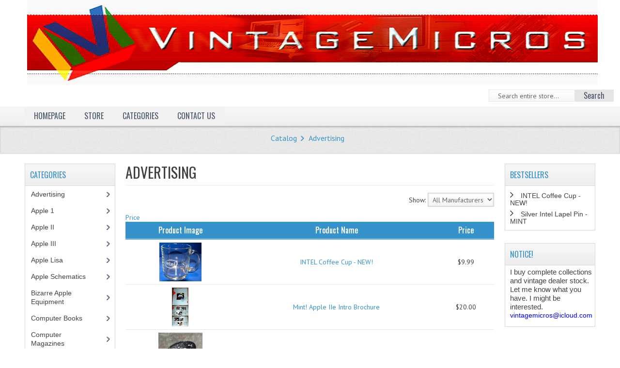

--- FILE ---
content_type: text/html; charset=UTF-8
request_url: http://vintagemicros.com/catalog/advertising-c-40.html?osCsid=nsk538g7q52tn2n7h6ulcvvp14
body_size: 30253
content:

<!DOCTYPE html PUBLIC "-//W3C//DTD XHTML 1.0 Transitional//EN" "http://www.w3.org/TR/xhtml1/DTD/xhtml1-transitional.dtd">
<html xmlns="http://www.w3.org/1999/xhtml" dir="ltr" lang="en"
<head>
<meta name="viewport" content="width=device-width, initial-scale=1">
<meta http-equiv="Content-Type" content="text/html; charset=utf-8" />
<title>VintageMicros</title>
<base href="http://vintagemicros.com/catalog/" />
<!-- CSS files -->
<link href='http://fonts.googleapis.com/css?family=Lato:100,300,400,700,900,100italic,300italic,400italic,700italic,900italic' rel='stylesheet' type='text/css'>
<link rel="stylesheet" type="text/css" href="ext/css/mj-template.css" />
<link rel="stylesheet" type="text/css" href="ext/jquery/ui/redmond/jquery-ui-1.10.4.min.css" />
<link rel="stylesheet" type="text/css" href="ext/css/mj_tabcontent.css" />
<link rel="stylesheet" type="text/css" href="ext/css/template.css" />
<link rel="stylesheet" type="text/css" href="ext/css/mj-tab.css" />
<link rel="stylesheet" type="text/css" href="ext/css/bootstrap.css" />
<link rel="stylesheet" type="text/css" href="ext/css/bootstrap-responsive.css" />
<link rel="stylesheet" type="text/css" href="ext/css/mj-general.css" />
<link rel="stylesheet" type="text/css" href="ext/css/mj-mobile.css" />
<link rel="stylesheet" type="text/css" href="ext/css/mj-ie.css" />
<link rel="stylesheet" type="text/css" href="ext/css/mj-layout.css" />
<link rel="stylesheet" type="text/css" href="ext/css/flexslider.css" />
<link rel="stylesheet" type="text/css" href="ext/css/font-awesome/css/font-awesome.css" />
<!--<script type="text/javascript" async="" src="http://www.google-analytics.com/ga.js"></script>-->
<link href="ext/css/font-awesome/css/font-awesome.min.css" rel="stylesheet" type="text/css" />
<link rel="stylesheet" type="text/css" href="ext/css/jquery.cookiebar.css" />

	<link rel="stylesheet" type="text/css" href="ext/css/nohomepage.css" />
  
<!--[if IE]>
<link rel="stylesheet" type="text/css" href="ext/css/mj-ie8.css" />
<![endif]-->
<!-- CSS files ends -->
<!-- JS files -->
<!--<script type="text/javascript" src="ext/jquery/jquery-1.11.1.min.js"></script>
<script type="text/javascript" src="ext/jquery/ui/jquery-ui-1.10.4.min.js"></script>-->
<!--<script type="text/javascript" src="ext/jquery/jquery-1.8.0.min.js"></script>-->
<!--<script type="text/javascript" src="ext/jquery/ui/jquery-ui-1.8.22.min.js"></script>
--><!--<script type="text/javascript" src="http://code.jquery.com/jquery-1.11.2.min.js"></script>-->
<!--<script type="text/javascript" src="ext/jquery/ui/jquery-ui-1.10.4.min.js"></script>-->

<script type="text/javascript" src="//google-analytics.com/analytics.js"></script>
<script src="//code.jquery.com/jquery-1.11.2.min.js"></script>
<script src="//code.jquery.com/jquery-migrate-1.2.1.min.js"></script>
<script type="text/javascript" src="ext/jquery/bootstrap.js"></script>
<script type="text/javascript" src="ext/jquery/bootstrap.min.js"></script>
<!--<script type="text/javascript" src="ext/jquery/jquery.cookiebar.js"></script>-->
<script type="text/plain" class="cc-onconsent-inline-advertising" src="http://pagead2.googlesyndication.com/pagead/show_ads.js"></script>

<script type="text/javascript">
var cookie= jQuery.noConflict();
cookie(document).ready(function(){
  cookie.cookieBar({
    declineButton: true,	
	autoEnable: true,
	fixed:true,	
	opacity:'0.5',
	zindex: '99999999999',
}); 
}); 
</script>
<script type="text/javascript">
var jqqqnoconf=jQuery.noConflict();
// fix jQuery 1.8.0 and jQuery UI 1.8.22 bug with dialog buttons; http://bugs.jqueryui.com/ticket/8484
if ( jqqqnoconf.attrFn ) { jqqqnoconf.attrFn.text = true; }
</script>
<script type="text/javascript">
	var tba = jQuery.noConflict();
	
	tba(document).ready(function(){       
            var scroll_pos = 0;
			
            tba(document).scroll(function() { 
			//alert("hello");
                scroll_pos = tba(this).scrollTop();
                if(scroll_pos > 25) {
                    tba("#mj-topbar").css('background-color', '#3692CA');
					tba("#mj-topbar").css('background-image','url("images/topbar-bg.png") repeat scroll 0 0 transparent');
					tba("#mj-topbar a").css('color', '#FFFFFF');
					tba("#mj-topbar i").css('color', '#FFFFFF');
					tba("#mj-topbar div").css('color', '#FFFFFF');
					//tba("#mj-topbar li").css('background', 'url("images/topbar-arrow-white.png") no-repeat scroll right center transparent');
					tba("#mj-topbar li:last-child").css('background', 'none');
                } 
				else 
				{
					tba("#mj-topbar").css('background','url("images/topbar-bg.png") repeat scroll 0 0 transparent');
					tba("#mj-topbar a").css('color', '#3692CA');
					tba("#mj-topbar i").css('color', '#3692CA');
					tba("#mj-topbar div").css('color', '#3692CA');
					//tba("#mj-topbar li").css('background', 'url("images/icons/blue-arrow.png") no-repeat scroll right center transparent');
					tba("#mj-topbar li:last-child").css('background', 'none');
                }
            });
        });
</script>
<script type="text/javascript" src="ext/photoset-grid/jquery.photoset-grid.min.js"></script>
<link rel="stylesheet" type="text/css" href="ext/colorbox/colorbox.css" />

<script type="text/javascript" src="ext/colorbox/jquery.colorbox-min.js"></script>
<script type="text/javascript" src="https://ajax.googleapis.com/ajax/libs/jquery/1.9.0/jquery.min.js"></script>
<script type="text/javascript" src="ext/jquery/jquery.carouFredSel-6.0.4-packed.js"></script>
<script type="text/javascript" src="ext/jquery/jquery.flexslider.js"></script>
<script type="text/javascript" src="ext/jquery/osmart.js"></script>
<script type="text/javascript" src="ext/jquery/tabcontent.js"></script>
<script type="text/javascript" src="ext/jquery/css_browser_selector.js"></script>

<!-- JS files ends -->
<!-- Google Fonts -->
<link href='http://fonts.googleapis.com/css?family=Oswald' rel='stylesheet' type='text/css' />
<link href='http://fonts.googleapis.com/css?family=PT+Sans' rel='stylesheet' type='text/css' />
<!-- Google fonts ends -->

<link rel="stylesheet" type="text/css" href="ext/css/mj-blue.css" />

<!--<script type="text/javascript">
	var tba = jQuery.noConflict();
	
	tba(document).ready(function(){       
            var scroll_pos = 0;
			alert("hello");
            tba(document).scroll(function() { 
                scroll_pos = tba(this).scrollTop();
                if(scroll_pos > 25) {
                    tba("#mj-topbar").css('background-color', '#3692CA');
					tba("#mj-topbar").css('background-image','url("images/topbar-bg.png") repeat scroll 0 0 transparent');
					tba("#mj-topbar a").css('color', '#FFFFFF');
					tba("#mj-topbar div").css('color', '#FFFFFF');
					tba("#mj-topbar li").css('background', 'url("images/topbar-arrow-white.png") no-repeat scroll right center transparent');
					tba("#mj-topbar li:last-child").css('background', 'none');
                } 
				else 
				{
					tba("#mj-topbar").css('background','url("images/topbar-bg.png") repeat scroll 0 0 transparent');
					tba("#mj-topbar a").css('color', '#3692CA');
					tba("#mj-topbar div").css('color', '#3692CA');
					tba("#mj-topbar li").css('background', 'url("images/icons/blue-arrow.png") no-repeat scroll right center transparent');
					tba("#mj-topbar li:last-child").css('background', 'none');
                }
            });
        });
</script>-->




</head>
<body> <!--body area starts -->
	<div id="mj-container"> <!-- mj-container -->
		<div id="mj-header"> <!-- mj-header starts -->
	<div class="mj-subcontainer"> <!-- mj-subcontainer starts -->
  		<div style="width:100%!important;float:left;background:none!important;" id="mj-logo"> <!-- mj-logo starts -->
			<a href="http://vintagemicros.com/catalog/index.php?osCsid=nsk538g7q52tn2n7h6ulcvvp14">
<!--
<span style="float:left" class="logo_gbackground">
</span>
-->
<img src="/catalog/images/store_logo.png" style="width: 100%" alt="VintageMicros" title="VintageMicros" width="779" height="175">		</a>        </div> <!-- mj-logo ends -->

         </div> <!-- mj-grid16 ends -->
  	
    		<div class="mj-grid32 mj-lspace"> <!-- mj-grid32 starts -->
                    <form name="search" action="http://vintagemicros.com/catalog/advanced_search_result.php" method="get">                    <div class="search"> <!-- mj-search starts -->
                    		<input type="text" name="keywords" class="go" style="width:100%;" value=" Search entire store..." 
                    		onblur="if(this.value=='') this.value=' Search entire store...'" onfocus="if(this.value ==' Search entire store...' ) this.value=''" />
                     		<button id="search-button" type="submit"><span>Search</span></button>
                    </div> <!-- mj-search ends -->
                    </form>    
            </div> <!-- mj-grid32 ends -->
			<script type="text/javascript">
			var jqheader=jQuery.noConflict();
  				<!--jqheader("#headerShortcuts").buttonset();-->
				jqheader(document).ready(function () {
					jqheader('#store_li').click(function () {
						jqheader(".navbar .nav > li").show();
					});
					jqheader('#cate_li').click(function () {
						jqheader(".navbar .nav > li").show();
					});
				});
			</script>
	</div> <!-- mj-subcontainer ends -->
</div> <!-- mj-header starts -->

		<div id="mj-righttop"> <!-- mj-righttop starts -->
    	<div class="mj-subcontainer"> <!-- mj-subcontainer starts -->
    		<div id="mj-menubar"> <!-- mj-menubar starts -->
            	
    			<div class="jsn-mainnav navbar">
					<div class="jsn-mainnav-inner navbar-inner">
						<div class="container clearfix">
                        	<div class="mainnav-toggle clearfix">
                    			<button  id="btn"type="button" class="btn btn-navbar" data-toggle="collapse" data-target=".nav-collapse" > <span>Main Menu</span></button>
                			</div>
   							<div id="jsn-pos-mainnav" class="nav-collapse collapse clearfix">
    							<ul class="nav">
                                    <li    onclick="document.location='http://vintagemicros.com/catalog/index.php?osCsid=nsk538g7q52tn2n7h6ulcvvp14'"><a> Homepage</a>
                                    </li>
                                    <li id="store_li"><a href="javascript:void(0)">Store</a>
                                    	<ul class="nav-child unstyled">
                                        	<li   onclick="document.location='http://vintagemicros.com/catalog/products_new.php?osCsid=nsk538g7q52tn2n7h6ulcvvp14'"><a>What's&nbsp;New?</a>
                                            </li>
                                    		<li  onclick="document.location='http://vintagemicros.com/catalog/specials.php?osCsid=nsk538g7q52tn2n7h6ulcvvp14'"><a>Specials</a>
                                            </li>
                                        </ul>
                                    </li>
                                    <li id="cate_li"><a href="javascript:void(0)">Categories</a>
                                    	<ul class="nav-child unstyled">
                                    <!--Superfish Horizontal Navigation bar-->
											<ul class="nav"><li class="selected_0"><a href="http://vintagemicros.com/catalog/index.php?cPath=40&amp;osCsid=nsk538g7q52tn2n7h6ulcvvp14">Advertising</a></li>
<li class="selected_0"><a href="http://vintagemicros.com/catalog/index.php?cPath=51&amp;osCsid=nsk538g7q52tn2n7h6ulcvvp14">Apple 1</a></li>
<li class="selected_0"><a href="http://vintagemicros.com/catalog/index.php?cPath=28&amp;osCsid=nsk538g7q52tn2n7h6ulcvvp14">Apple II</a></li>
<li class="selected_0"><a href="http://vintagemicros.com/catalog/index.php?cPath=29&amp;osCsid=nsk538g7q52tn2n7h6ulcvvp14">Apple III</a></li>
<li class="selected_0"><a href="http://vintagemicros.com/catalog/index.php?cPath=30&amp;osCsid=nsk538g7q52tn2n7h6ulcvvp14" class="current_parent">Apple Lisa</a>
<ul class="nav-child unstyled"><li class="selected_1"><a href="http://vintagemicros.com/catalog/index.php?cPath=30_47&amp;osCsid=nsk538g7q52tn2n7h6ulcvvp14">Apple Lisa Case Parts</a></li>
</ul></li>
<li class="selected_0"><a href="http://vintagemicros.com/catalog/index.php?cPath=39&amp;osCsid=nsk538g7q52tn2n7h6ulcvvp14">Apple Schematics</a></li>
<li class="selected_0"><a href="http://vintagemicros.com/catalog/index.php?cPath=44&amp;osCsid=nsk538g7q52tn2n7h6ulcvvp14">Bizarre Apple Equipment</a></li>
<li class="selected_0"><a href="http://vintagemicros.com/catalog/index.php?cPath=32&amp;osCsid=nsk538g7q52tn2n7h6ulcvvp14">Computer Books</a></li>
<li class="selected_0"><a href="http://vintagemicros.com/catalog/index.php?cPath=37&amp;osCsid=nsk538g7q52tn2n7h6ulcvvp14">Computer Magazines</a></li>
<li class="selected_0"><a href="http://vintagemicros.com/catalog/index.php?cPath=49&amp;osCsid=nsk538g7q52tn2n7h6ulcvvp14">Electronic Components</a></li>
<li class="selected_0"><a href="http://vintagemicros.com/catalog/index.php?cPath=56&amp;osCsid=nsk538g7q52tn2n7h6ulcvvp14">Lisa Programmed CF Cards</a></li>
<li class="selected_0"><a href="http://vintagemicros.com/catalog/index.php?cPath=33&amp;osCsid=nsk538g7q52tn2n7h6ulcvvp14">Macintosh</a></li>
<li class="selected_0"><a href="http://vintagemicros.com/catalog/index.php?cPath=34&amp;osCsid=nsk538g7q52tn2n7h6ulcvvp14">Newton</a></li>
<li class="selected_0"><a href="http://vintagemicros.com/catalog/index.php?cPath=41&amp;osCsid=nsk538g7q52tn2n7h6ulcvvp14">NeXT</a></li>
<li class="selected_0"><a href="http://vintagemicros.com/catalog/index.php?cPath=43&amp;osCsid=nsk538g7q52tn2n7h6ulcvvp14">Posters</a></li>
<li class="selected_0"><a href="http://vintagemicros.com/catalog/index.php?cPath=35&amp;osCsid=nsk538g7q52tn2n7h6ulcvvp14">S-100 BUS</a></li>
<li class="selected_0"><a href="http://vintagemicros.com/catalog/index.php?cPath=50&amp;osCsid=nsk538g7q52tn2n7h6ulcvvp14">SCSI Enclosure</a></li>
<li class="selected_0"><a href="http://vintagemicros.com/catalog/index.php?cPath=48&amp;osCsid=nsk538g7q52tn2n7h6ulcvvp14">Tech Books</a></li>
<li class="selected_0"><a href="http://vintagemicros.com/catalog/index.php?cPath=42&amp;osCsid=nsk538g7q52tn2n7h6ulcvvp14">Vintage Media</a></li>
<li class="selected_0"><a href="http://vintagemicros.com/catalog/index.php?cPath=46&amp;osCsid=nsk538g7q52tn2n7h6ulcvvp14">Want To Trade</a></li>
<li class="selected_0"><a href="http://vintagemicros.com/catalog/index.php?cPath=36&amp;osCsid=nsk538g7q52tn2n7h6ulcvvp14">Weird Stuff</a></li>
</ul></li>
		                                    <!--end Superfish-->
                                    	</ul>
                                   	</li>
											                                                           
                                                                        <li   onclick="document.location='http://vintagemicros.com/catalog/contact_us.php?osCsid=nsk538g7q52tn2n7h6ulcvvp14'">
                                    	<a>Contact&nbsp;Us</a>
                                    </li>
    							</ul>
    						</div> 
    					</div>
    				</div>
				</div>
                <script type="text/javascript">

				
				var addcls = jQuery.noConflict();
				addcls(".navbar-inner button#btn").click(function(){
					 if (addcls(".navbar-inner #jsn-pos-mainnav").hasClass('intro')) {
  						addcls(".navbar-inner #jsn-pos-mainnav").removeClass("intro");
					 }
					 else {
						 addcls(".navbar-inner #jsn-pos-mainnav").addClass("intro");
					 }
					
				}); 
					
				</script>
    		</div> <!-- mj-menubar ends -->
    	</div> <!-- mj-subcontainer ends -->
    </div> <!-- mj-righttop ends -->
 
<div id="mj-slidetitle"> <!-- mj-slidetitle starts -->
	<div class="mj-subcontainer"> <!-- mj-subcontainer starts -->
        <div class="moduletable mj-grid96 breadcrumb">	<!-- mj-grid96 starts -->
            <div class="breadcrumbs mj-grid96 breadcrumb"> 
                    <div id="navBreadCrumb"><ul><li><a href="http://vintagemicros.com/catalog/index.php?osCsid=nsk538g7q52tn2n7h6ulcvvp14" class="headerNavigation">Catalog</a></li> <li><a href="http://vintagemicros.com/catalog/index.php?cPath=40&amp;osCsid=nsk538g7q52tn2n7h6ulcvvp14" class="headerNavigation">Advertising</a></li></ul></div> 
            </div>
        </div> <!-- mj-grid96 ends -->
    </div> <!-- mj-subcontainer ends -->
</div> <!-- mj-slidetitle ends -->
 <!-- if condition for breadcrumb ends -->
  <!-- if condition for slideshow ends -->  
 <!-- inclusion of header file -->
        
		<div id="mj-maincontent"> <!-- mj-maincontent starts -->
			<div class="mj-subcontainer"> <!-- mj-subcontainer starts -->
				<div id="mj-contentarea"  class="mj-grid64 mj-lspace" > <!-- mj-contentarea starts --> 
<!--<div id="bodyContent" class="grid_16 push_4">-->
<div class="product_listing_info">
<h1>Advertising</h1>

<div class="contentContainer">

<div><form name="filter" action="index.php" method="get"><p align="right"><strong>Show:</strong>&nbsp;<input type="hidden" name="cPath" value="40" /><input type="hidden" name="sort" value="2a" /><select name="filter_id" onchange="this.form.submit()"><option value="" selected="selected">All Manufacturers</option><option value="12">Apple</option><option value="23">Other</option></select><input type="hidden" name="osCsid" value="nsk538g7q52tn2n7h6ulcvvp14" /></p></form></div>

  <div class="contentText" id="productlisting">
	<div class="productlistingContainer"><div class="productlistingHeading"><table border="0" width="100%" cellspacing="0" cellpadding="2" class="productListingHeader tableHeading"><tr><th align="center"class=product_list_image>Product Image</th><th align="center"class=product_list_name><a href="http://vintagemicros.com/catalog/index.php?cPath=40&amp;page=1&amp;sort=2d&amp;osCsid=nsk538g7q52tn2n7h6ulcvvp14" title="Sort products descendingly by Product Name" class="productListing-heading">Product Name</a></th><th align="center"class=product_list_price><a href="http://vintagemicros.com/catalog/index.php?cPath=40&amp;page=1&amp;sort=3a&amp;osCsid=nsk538g7q52tn2n7h6ulcvvp14" title="Sort products ascendingly by Price" class="productListing-heading">Price</a></th><thclass=product_list_price><a href="http://vintagemicros.com/catalog/index.php?cPath=40&amp;page=1&amp;sort=3a&amp;osCsid=nsk538g7q52tn2n7h6ulcvvp14" title="Sort products ascendingly by Price" class="productListing-heading">Price</a></th></tr><tr class="tablecontent">        <td align="center" class="product_list_image"><a href="http://vintagemicros.com/catalog/product_info.php?cPath=40&amp;products_id=240&amp;osCsid=nsk538g7q52tn2n7h6ulcvvp14"><img src="images/IntelCupClear.jpg" alt="INTEL Coffee Cup - NEW!" title="INTEL Coffee Cup - NEW!" width="100" height="80" /></a></td>        <td align="center" class="product_list_name"><a href="http://vintagemicros.com/catalog/product_info.php?cPath=40&amp;products_id=240&amp;osCsid=nsk538g7q52tn2n7h6ulcvvp14">INTEL Coffee Cup - NEW!</a></td>        <td align="center" class="product_list_price">$9.99</td>      </tr><tr class="tablecontent">        <td align="center" class="product_list_image"><a href="http://vintagemicros.com/catalog/product_info.php?cPath=40&amp;products_id=144&amp;osCsid=nsk538g7q52tn2n7h6ulcvvp14"><img src="images/a2b1.jpg" alt="Mint! Apple IIe Intro Brochure" title="Mint! Apple IIe Intro Brochure" width="100" height="80" /></a></td>        <td align="center" class="product_list_name"><a href="http://vintagemicros.com/catalog/product_info.php?cPath=40&amp;products_id=144&amp;osCsid=nsk538g7q52tn2n7h6ulcvvp14">Mint! Apple IIe Intro Brochure</a></td>        <td align="center" class="product_list_price">$20.00</td>      </tr><tr class="tablecontent">        <td align="center" class="product_list_image"><a href="http://vintagemicros.com/catalog/product_info.php?cPath=40&amp;products_id=228&amp;osCsid=nsk538g7q52tn2n7h6ulcvvp14"><img src="images/silverIntel.JPG" alt="Silver Intel Lapel Pin - MINT" title="Silver Intel Lapel Pin - MINT" width="100" height="80" /></a></td>        <td align="center" class="product_list_name"><a href="http://vintagemicros.com/catalog/product_info.php?cPath=40&amp;products_id=228&amp;osCsid=nsk538g7q52tn2n7h6ulcvvp14">Silver Intel Lapel Pin - MINT</a></td>        <td align="center" class="product_list_price">$5.95</td>      </tr>    </table>  </div></div>
    <br />

    <div class="pagination_container">
      <span class="pager" style="float: right;">Result Pages: <span class="mj-pagination">&nbsp;<strong>1</strong>&nbsp;</span></span>

      <span>Displaying <strong>1</strong> to <strong>3</strong> (of <strong>3</strong> products)</span>
    </div>


  </div>

</div>
</div>
</div> <!-- bodyContent //-->
	<div id="mj-left" class="mj-grid16 mj-lspace"> <!-- mj-left starts -->
  		<div class="ui-widget infoBoxContainer mj-categoriessidebox">  <div class="ui-widget-header infoBoxHeading">Categories</div>  <div class="ui-widget-content infoBoxContents"><ul><li><a href="http://vintagemicros.com/catalog/index.php?cPath=40&amp;osCsid=nsk538g7q52tn2n7h6ulcvvp14"><strong>Advertising</strong><span class="mj-countcolor">&nbsp;(3)</span></a></li><li><a href="http://vintagemicros.com/catalog/index.php?cPath=51&amp;osCsid=nsk538g7q52tn2n7h6ulcvvp14">Apple 1<span class="mj-countcolor">&nbsp;(1)</span></a></li><li><a href="http://vintagemicros.com/catalog/index.php?cPath=28&amp;osCsid=nsk538g7q52tn2n7h6ulcvvp14">Apple II<span class="mj-countcolor">&nbsp;(4)</span></a></li><li><a href="http://vintagemicros.com/catalog/index.php?cPath=29&amp;osCsid=nsk538g7q52tn2n7h6ulcvvp14">Apple III<span class="mj-countcolor">&nbsp;(2)</span></a></li><li><a href="http://vintagemicros.com/catalog/index.php?cPath=30&amp;osCsid=nsk538g7q52tn2n7h6ulcvvp14">Apple Lisa<span class="mj-countcolor">&nbsp;(17)</span></a></li><li><a href="http://vintagemicros.com/catalog/index.php?cPath=39&amp;osCsid=nsk538g7q52tn2n7h6ulcvvp14">Apple Schematics<span class="mj-countcolor">&nbsp;(1)</span></a></li><li><a href="http://vintagemicros.com/catalog/index.php?cPath=44&amp;osCsid=nsk538g7q52tn2n7h6ulcvvp14">Bizarre Apple Equipment<span class="mj-countcolor">&nbsp;(5)</span></a></li><li><a href="http://vintagemicros.com/catalog/index.php?cPath=32&amp;osCsid=nsk538g7q52tn2n7h6ulcvvp14">Computer Books<span class="mj-countcolor">&nbsp;(33)</span></a></li><li><a href="http://vintagemicros.com/catalog/index.php?cPath=37&amp;osCsid=nsk538g7q52tn2n7h6ulcvvp14">Computer Magazines<span class="mj-countcolor">&nbsp;(13)</span></a></li><li><a href="http://vintagemicros.com/catalog/index.php?cPath=49&amp;osCsid=nsk538g7q52tn2n7h6ulcvvp14">Electronic Components<span class="mj-countcolor">&nbsp;(3)</span></a></li><li><a href="http://vintagemicros.com/catalog/index.php?cPath=56&amp;osCsid=nsk538g7q52tn2n7h6ulcvvp14">Lisa Programmed CF Cards<span class="mj-countcolor">&nbsp;(1)</span></a></li><li><a href="http://vintagemicros.com/catalog/index.php?cPath=33&amp;osCsid=nsk538g7q52tn2n7h6ulcvvp14">Macintosh<span class="mj-countcolor">&nbsp;(4)</span></a></li><li><a href="http://vintagemicros.com/catalog/index.php?cPath=34&amp;osCsid=nsk538g7q52tn2n7h6ulcvvp14">Newton</a></li><li><a href="http://vintagemicros.com/catalog/index.php?cPath=41&amp;osCsid=nsk538g7q52tn2n7h6ulcvvp14">NeXT</a></li><li><a href="http://vintagemicros.com/catalog/index.php?cPath=43&amp;osCsid=nsk538g7q52tn2n7h6ulcvvp14">Posters<span class="mj-countcolor">&nbsp;(1)</span></a></li><li><a href="http://vintagemicros.com/catalog/index.php?cPath=35&amp;osCsid=nsk538g7q52tn2n7h6ulcvvp14">S-100 BUS<span class="mj-countcolor">&nbsp;(1)</span></a></li><li><a href="http://vintagemicros.com/catalog/index.php?cPath=50&amp;osCsid=nsk538g7q52tn2n7h6ulcvvp14">SCSI Enclosure<span class="mj-countcolor">&nbsp;(1)</span></a></li><li><a href="http://vintagemicros.com/catalog/index.php?cPath=48&amp;osCsid=nsk538g7q52tn2n7h6ulcvvp14">Tech Books<span class="mj-countcolor">&nbsp;(12)</span></a></li><li><a href="http://vintagemicros.com/catalog/index.php?cPath=42&amp;osCsid=nsk538g7q52tn2n7h6ulcvvp14">Vintage Media<span class="mj-countcolor">&nbsp;(1)</span></a></li><li><a href="http://vintagemicros.com/catalog/index.php?cPath=46&amp;osCsid=nsk538g7q52tn2n7h6ulcvvp14">Want To Trade</a></li><li><a href="http://vintagemicros.com/catalog/index.php?cPath=36&amp;osCsid=nsk538g7q52tn2n7h6ulcvvp14">Weird Stuff<span class="mj-countcolor">&nbsp;(2)</span></a></li></i></ul></div></div>
<div class="ui-widget infoBoxContainer mj-manufacturers">  <div class="ui-widget-header infoBoxHeading">Manufacturers</div>  <div class="ui-widget-content infoBoxContents"><form name="manufacturers" action="http://vintagemicros.com/catalog/index.php" method="get"><select name="manufacturers_id" onchange="this.form.submit();" size="1" style="width: 100%"><option value="" selected="selected">Please Select</option><option value="21">A+ Magazine</option><option value="12">Apple</option><option value="23">Other</option><option value="26">Sapient Technol..</option><option value="25">SapientTechnolo..</option><option value="24">Third Party</option><option value="22">VintageMicros</option></select><input type="hidden" name="osCsid" value="nsk538g7q52tn2n7h6ulcvvp14" /></form></div></div>
<div class="ui-widget infoBoxContainer mj-quickfind">  <div class="ui-widget-header infoBoxHeading">Quick Find</div>  <div class="ui-widget-content infoBoxContents">    <form name="quick_find" action="http://vintagemicros.com/catalog/advanced_search_result.php" method="get">    <input type="text" name="keywords" size="10" maxlength="30" style="width: 75%" />&nbsp;<input type="hidden" name="search_in_description" value="1" /><input type="hidden" name="osCsid" value="nsk538g7q52tn2n7h6ulcvvp14" /><i class="fa fa-search"></i><br />Use keywords to find the product you are looking for.<br /><a href="http://vintagemicros.com/catalog/advanced_search.php?osCsid=nsk538g7q52tn2n7h6ulcvvp14"><strong>Advanced Search</strong></a>    </form>  </div></div>
<div class="ui-widget infoBoxContainer mj-whatsnew">  <div class="ui-widget-header infoBoxHeading"><a href="http://vintagemicros.com/catalog/products_new.php?osCsid=nsk538g7q52tn2n7h6ulcvvp14">What's New?</a></div>  <div class="ui-widget-content infoBoxContents" style="text-align: center;"><span class="product_image"><a href="http://vintagemicros.com/catalog/product_info.php?products_id=280&amp;osCsid=nsk538g7q52tn2n7h6ulcvvp14"><img src="images/roms1.JPG" alt="Lisa &quot;H&quot; Boot Roms" title="Lisa &quot;H&quot; Boot Roms" width="100" height="80" /></a></span><br /><span class="product_name"><a href="http://vintagemicros.com/catalog/product_info.php?products_id=280&amp;osCsid=nsk538g7q52tn2n7h6ulcvvp14">Lisa "H" Boot Roms</a></span><br />$49.99</div></div>	</div> <!-- mj-left ends -->
	<div id="mj-right" class="mj-grid16 mj-lspace mj-rspace"> <!-- mj-right starts -->
  		<div class="ui-widget infoBoxContainer mj-bestsellers">  <div class="ui-widget-header infoBoxHeading">Bestsellers</div>  <div class="ui-widget-content infoBoxContents"><ul class="mj-bullet21"><li><i class="fa fa-angle-right fa-lg"><a class="bstsaller_text" href="http://vintagemicros.com/catalog/product_info.php?products_id=240&amp;osCsid=nsk538g7q52tn2n7h6ulcvvp14">INTEL Coffee Cup - NEW!</a></i></li><li><i class="fa fa-angle-right fa-lg"><a class="bstsaller_text" href="http://vintagemicros.com/catalog/product_info.php?products_id=228&amp;osCsid=nsk538g7q52tn2n7h6ulcvvp14">Silver Intel Lapel Pin - MINT</a></i></li></ul></div></div>	



<div class="ui-widget infoBoxContainer mj-bestsellers">  <div class="ui-widget-header infoBoxHeading">Notice!</div>
  <div class="ui-widget-content infoBoxContents">
<p>

I buy complete collections and vintage dealer stock.
Let me know what you have. I might be interested.<br>
<a href="mailto:vintagemicros@icloud.com?subject=Inquiry From VintageMicros.com" style="color: #FF0000"><font color="blue">vintagemicros@icloud.com</font></a>

</p>

</div></div>




	</div> <!-- mj-right ends -->
</div>
</div>
</div>
</div>


<div id="mj-footer"> <!-- mj-footer starts -->
	<div class="mj-subcontainer"> <!-- mj-subcontainer starts -->
<center><A HREF="http://classiccircuits.com/?vintagemicros"><IMG SRC="http://www.vintagemicros.com/catalog/images/classiccircuits.jpg" width=400 height=100 ></A></font></center><BR>

<center><img src="http://www.vintagemicros.com/image/banner.gif"></center>

<br><center><img src="images/french.JPG"><img src="images/german.JPG"><img src="images/Italian.JPG">
<br><img src="images/arabic.JPG" width="834px" height="auto"></center>
<br><center><img src="images/chinesebanner.JPG"></center>

	</div> <!-- mj-subcontainer ends -->
</div> <!-- mj-footer starts -->
<div id="mj-copyright"> <!-- mj-copyright starts -->
        <div class="mj-subcontainer"> <!-- mj-subcontainer starts -->
                <div class="custom mj-grid88">
                    <p>Copyright &copy; 2026 <a href="http://vintagemicros.com/catalog/index.php?osCsid=nsk538g7q52tn2n7h6ulcvvp14">VintageMicros</a><br /></p>
                </div>
                <div class="custom mj-grid88">
<table border="0" width="100%" cellspacing="0" cellpadding="1">
  <tr class="footer">
    <td class="footer">&nbsp;&nbsp;Tuesday 20 January, 2026&nbsp;&nbsp;</td>
    <td align="right" class="footer">&nbsp;&nbsp;29913115 requests since Tuesday 17 January, 2006&nbsp;&nbsp;</td>
  </tr>
</table>
</div>            
                <div class="custom mj-grid8">
                    <p>
                        <a id="w2b-StoTop" class="top" style="display: block;">Back to Top</a>
                    </p>
                </div>
        </div> <!-- mj-subcontainer ends -->
    </div> <!-- mj-copyright ends -->
</div>

</body>
</html>


--- FILE ---
content_type: text/css
request_url: http://vintagemicros.com/catalog/ext/css/mj_tabcontent.css
body_size: 2036
content:
/* Tab Content - menucool.com */

.mj-productinfo .mj_prodinfo_tabcontent ul.tabs
{
    font-size: 0;
    margin:0;
    list-style-type: none;
    text-align: left; /*set to left, center, or right to align the tabs as desired*/
}

.mj-productinfo span.title {
    border-bottom: medium none;
    margin: 0;
    padding: 0;
}
.mj-productinfo ul.tabs li a
{
	height:auto;
	}
.mj-productinfo .mj_prodinfo_tabcontent ul.tabs li
{
    display: inline;
    margin: 0;
    margin-right:3px; /*distance between tabs*/
}
        
.mj-productinfo .mj_prodinfo_tabcontent ul.tabs li a
{
    font: normal 12px Verdana;
    text-decoration: none;
    position: relative;
    padding: 5px 16px;
    border: 1px solid #CCC;
    border-bottom-color:#B7B7B7;
    color: #000;
    background: url("../images/sidebox-bg.png") repeat-x scroll 0 0 hsla(0, 0%, 0%, 0);
    border-radius: 3px 3px 0 0;
    outline:none;
}
        
.mj-productinfo .mj_prodinfo_tabcontent ul.tabs li a:visited
{
    color: #000;
}
        
.mj-productinfo .mj_prodinfo_tabcontent ul.tabs li a:hover
{
    border: 1px solid #B7B7B7;
    background:#F0F0F0 url("../images/sidebox-bg.png") repeat-x scroll 0 0;
}
        
.mj-productinfo .mj_prodinfo_tabcontent ul.tabs li.selected a, .mj-productinfo .mj_prodinfo_tabcontent ul.tabs li.selected a:hover
{
    position: relative;
    top: 0px;
    font-weight:bold;
    background: white;
    border: 1px solid #B7B7B7;
    border-bottom-color: white;
}
        
        
.mj-productinfo .mj_prodinfo_tabcontent ul.tabs li.selected a:hover
{
    text-decoration: none;
}
     


.mj-productinfo .mj_prodinfo_tabcontent div.tabcontents {
    background-color: hsl(0, 0%, 100%);
    border: 1px solid hsl(0, 0%, 72%);
    border-radius: 0 3px 3px;
    padding: 2%;
    width: 95%;
	margin-top:-1px;
}

.mj-productinfo .mj_prodinfo_tabcontent {
    display: inline-block;
    float: left;
    width: 100%;
	margin-top:50px;
	margin-bottom:10px
}


--- FILE ---
content_type: text/css
request_url: http://vintagemicros.com/catalog/ext/css/mj-blue.css
body_size: 7231
content:
/**
* @package Os-mart - Responsive Os-commerce Template
* @copyright (C) 2012 by Dasinfomedia - All rights reserved!
* CSS Document
* Theme Color CSS
*/
@charset "utf-8";


#mj-footer, table#cartContentsDisplay tr th, td .mj-boxcontent h2, .searchbtn, #mj-left #categoriesContent li:hover, .tableHeading th, .mj-event-time .mj-month, .mj-block-number .mj-bottom, #accountHistInfo .tableHeading, .jsn-mainnav.navbar .nav > li ul.nav-child li  a:hover, .jsn-mainnav.navbar .nav > li ul.nav-child li  a:active, #jsn-pos-mainnav li a.current_parent:hover {
	background-color: #3692CA;
}
#jsn-pos-mainnav li.submenu li a:hover, #jsn-pos-mainnav li.submenu li.submenu li a:hover, #jsn-pos-mainnav li .submenu a:hover, #jsn-pos-mainnav li.submenu li.submenu a:hover{
	background-color: #3692CA !important;
}
ol > li:before {
    border-left: 5px solid #3692CA;
}
#mj-featured1 .mj-grid80, h4.optionName, .cart_quantity
{
	color:#3692CA;
}
#mj-right #twittersidebox h3
{
	background-color:#3692CA;
}
.mj-brands h3, .mj-stayintouch h3
{	
	color:#3692CA;
}
#mj-left .leftBoxHeading a, #mj-right .rightBoxHeading a
{
	color:#3692CA;
}
.a-btn
{
	border:1px solid #3692CA;
	background:#3692CA;
    background:-webkit-gradient(linear,left top,left bottom,color-stop(#6CAFD8,0),color-stop(#3692CA,1));
    background:-webkit-linear-gradient(top, #6CAFD8 0%, #3692CA 100%);
    background:-moz-linear-gradient(center top , #6CAFD8 0%, #3692CA 100%) repeat scroll 0 0 transparent;
    background:-o-linear-gradient(top, #6CAFD8 0%, #3692CA 100%);
    background:linear-gradient(top, #6CAFD8 0%, #3692CA 100%);
    filter:progid:DXImageTransform.Microsoft.gradient( startColorstr='#6CAFD8', endColorstr='#3692CA',GradientType=0 );
}
.a-btn-slide-text
{
	background-color: #6CAFD8;
}
#mj-logo a, .product_head, .product_title, .product_price strong, span.title,.jsn-mainnav.navbar .nav > li > a, .jsn-mainnav.navbar .nav > li ul.nav-child li a, .mj-headcolor, .add_title, #mj-menu a, #mj-menu .mj-submenu li a, #mj-menu .mj-submenu ul.mj-text li, a:visited, a,.prodprice, .navNextPrevList a, .buttonRow .rightBoxContainer a, #cartProdTitle, .cartBoxTotal, #mj-right li a, .product_name a, .subproduct_name a, #mj-topbar .mj-grid16, .navbar .nav > li > a:hover, .navbar .nav > li > a:active, .breadcrumbs, #navBreadCrumb a:hover
{
	color:#3692CA;
}
.reviewsContent a
{
	color:#404040;
}
#mj-logo 
{
	background: url(../images/logo/blue.png) no-repeat scroll 0 0 transparent;
}
.mj-productdetailimage a
{
	#background:url("../images/Cart-image_blue.png") no-repeat scroll 20px 22px transparent;
	background-size: 59px auto;
	float: right;
    font-size: 0;
	-webkit-appearance: none;
	height:86px;
	width:79px;
}

#mj-slideshow, .tableHeading th {
    border-bottom: 3px solid #6CAFD8;
}
#mj-slidetitle
{
	border-bottom: 3px solid #E3E3E3;
}
.no-touch .ps-content a:last-child:hover {
	border-color: #3692CA;
	color: #3692CA;
}
.button, input[type="submit"], input[type="reset"], input[type="button"], .readmore, button, .link_button {
	background:-moz-linear-gradient(#3692CA, #6CAFD8) repeat scroll 0 0 #3692CA;
	background:-webkit-linear-gradient(#3692CA, #6CAFD8) repeat scroll 0 0 #3692CA;
	background:-ms-linear-gradient(#3692CA, #6CAFD8) repeat scroll 0 0 #3692CA;
	background:-0-linear-gradient(#3692CA, #6CAFD8) repeat scroll 0 0 #3692CA;
	border: 1px solid #3692CA;
	background-color:#3692CA;
	/*text-transform:uppercase;*/
}
.product-details, .billto-shipto .details, span.details-button input.details-button, .control-buttons button.default, #shoppingCartDefault .buttonRow, .change_add, .mj-step, .mj-step1 {
    background: -moz-linear-gradient(#3692CA, #6CAFD8) repeat scroll 0 0 #3692CA !important;
	background:-webkit-linear-gradient(#3692CA, #6CAFD8) repeat scroll 0 0 #3692CA !important;
	background:-ms-linear-gradient(#3692CA, #6CAFD8) repeat scroll 0 0 #3692CA !important;
	background:-0-linear-gradient(#3692CA, #6CAFD8) repeat scroll 0 0 #3692CA !important;
    border: 1px solid #3692CA !important;
    color: #FFFFFF !important;
	background-color: #3692CA;
}
#mj-header #mj-righttop {
	color: #4D4D4D;
}
#mj-righttop .mj-currencies 
{
	border-left:1px solid #D2D2D2;
}
.mj-search input
{
	color:#A6A6A6;
}
#mj-menu li:hover a 
	{
		background-color:#7B8493;
	}
#mj-menu li:hover 
	{
		background:none repeat scroll 0 0  #3692CA;
	}
.wk-twitter article {
    border-color: #79CEE8;
}
.searchbtn{
		border: 1px solid #3692CA;
}
#mj-left #categories h3, #mj-right h3{
	border-bottom: 1px solid #D8D8D8;
}
#mj-left #categories{
    border: 1px solid #D8D8D8;
}
.leftBoxContainer, .rightBoxContainer{
	border: 1px solid #D8D8D8;
}
/*a:hover, .reviewsContent a:hover, .subproduct_name a:hover, #mj-right li a:hover {
    color: #7B8493;
}*/
.moduleBox {
	background: none repeat scroll 0 0 #DADDDF;
}
.centerBoxContentsNew.centeredContent, .centerBoxContentsFeatured.centeredContent, .centerBoxContentsSpecials.centeredContent,.productListing-odd,.productListing-even,.categoryListBoxContents{
	border: 1px solid #D9D9D9;
}
FIELDSET 
{
    border: 1px solid #D4D4D4;
}
LEGEND 
{
    color: #575757;
}
#mj-pagenav
{
	border-bottom: 1px solid #F0F0F0;
}
#twitter_update_list li 
{
	border-bottom: 1px solid #D8D8D8;
}
.propricemain{
	background-color: #F7F7F7;
    border-top: 4px solid #E9E9E9;
}
span.title {
     border-bottom: 1px solid #D2D2D2;
}
.productSpecialPrice, .productSalePrice, .productSpecialPriceSale, .productPriceDiscount {
    color: #404040;
}
hr {
    color: #F7F7F7;
}
#mj-topbar .mj-grid72 a
	{
		color:#FFFFFF;
	}
#productListHeading, #indexCategoriesHeading,#checkoutPayAddressDefaultHeading, #checkoutShipAddressDefaultHeading, #cartDefaultHeading
	{
		border-bottom: 1px solid #E9E8E8;
	}
	.fa.fa-angle-right.fa-2x {
	color:#3692CA;
	
}
/*#mj-topbar li {
    background:url(../images/icons/blue-arrow.png) no-repeat scroll right center;
}
*/.category-top, .category-links {
	background:url("../images/icons/blue-arrow.png") no-repeat scroll right center transparent;
}
.navbar .nav > li.tab_active a, .flex-caption, .slide-description
{
	color:#3692CA !important;
	text-shadow:none !important;
}
#mj-featured1 .mj-grid16, .mj-categoriessidebox .ui-widget-content.infoBoxContents ul li:hover, .ui-datepicker, #mj-shoppingcart .mj-cartcontent {
	background-color: #3692CA;
}
.footer_productinfo{
	border-top:1px dashed #6CAFD8;
}
ul.tabs li.selected a, h3.rightBoxHeading, h3.leftBoxHeading, .alternate_text, .ui-widget-header a, .ui-widget-header.infoBoxHeading {
	color:#3692CA;
}
.a-btn{
	border:1px solid #3692CA;
}
.acc_trigger.active {
    background: url("../images/plus-minus.png") no-repeat scroll 5px -88px #3692CA !important;
}
.acc_trigger {
    background: url("../images/plus-minus.png") no-repeat scroll 5px 5px #3692CA !important;
}
.logo_background {
    background: none repeat scroll 0 0 #3692CA;
    border: 1px solid #3692CA;
}
/* Breadcrumb */
#navBreadCrumb li {
    background: url("../images/icons/blue-arrow.png") no-repeat scroll right center transparent;
}
